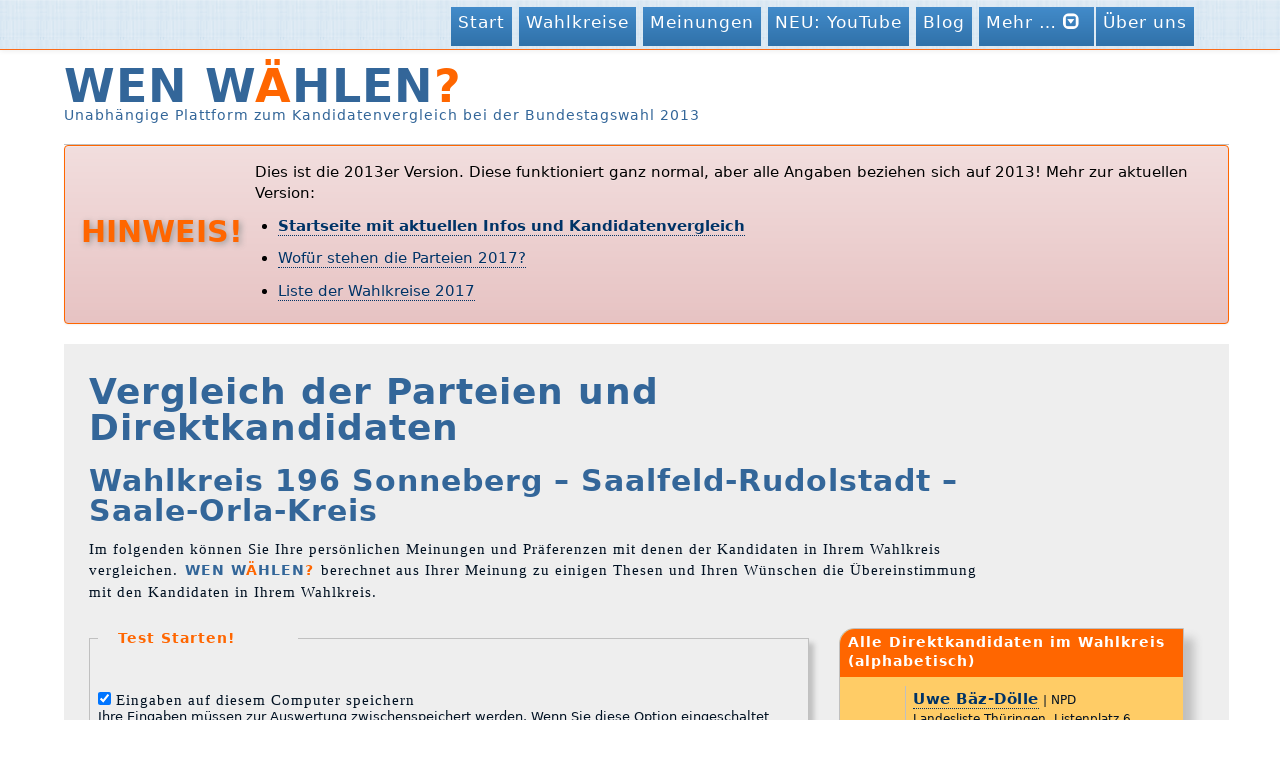

--- FILE ---
content_type: text/html; charset=UTF-8
request_url: https://www.wen-waehlen.de/btw13/vergleich/196
body_size: 2799
content:
<!DOCTYPE HTML>
<html>

<head>
	
<meta charset="utf-8">	
<meta name="description" content="Kandidatenvergleich im Wahlkreis 196: Sonneberg – Saalfeld-Rudolstadt – Saale-Orla-Kreis. WEN WÄHLEN - unabhängige Plattform zur Bundestagswahl 2013">
<meta name="viewport" content="width=device-width, initial-scale=1, maximum-scale=1">

<link href="/css/bootstrap.min.css" rel="stylesheet">
<link href="/css/bootstrap-theme.min.css" rel="stylesheet">
<link rel="stylesheet" type="text/css" href="/css/ww13.css?v=14.css">

<title>Kandidatenvergleich im Wahlkreis 196: Sonneberg – Saalfeld-Rudolstadt – Saale-Orla-Kreis – WEN WÄHLEN?, Bundestagswahl 2013</title>

  <link rel="canonical" href="/btw13/vergleich/196"> 

</head>
<body>
 


 <!-- Fixed navbar -->
    <div class="navbar navbar-fixed-top">
      <div class="container">
        <div class="navbar-header">
          <button type="button" class="navbar-toggle collapsed" data-toggle="collapse" data-target=".ww-navbar-collapse">
            <span class="icon-bar"></span>
            <span class="icon-bar"></span>
            <span class="icon-bar"></span>
          </button>
        </div>
                
        <div class="navbar-brand">
<h1>WEN W<span class="orange">Ä</span>HLEN<span class="orange">?</span></h1> </div>


        <div class="navbar-collapse ww-navbar-collapse collapse">
     
          <ul class="nav navbar-nav pull-right">
               
 <li><a href="/">Start</a></li>
 <li><a href="/btw13/wahlkreise.html">Wahlkreise</a></li>
 <li><a href="/btw13/parteien/antworten.html">Meinungen</a></li>
 <li><a href="https://www.youtube.com/channel/UCU2k6f6TBUaw8SpsXUGKnWw">NEU: YouTube</a></li>               
 <li><a href="http://blog.wen-waehlen.de/">Blog</a></li>               

  <li class="dropdown">
    <a class="dropdown-toggle" data-toggle="dropdown" href="#">
      Mehr … <span class="glyphicon glyphicon-collapse-down"></span>
    </a>
    <ul class="dropdown-menu">
      <li><a href="/btw13/eingabe/">Für Kandidaten</a></li>
       <li><a href="http://twitter.com/waehlen" target="_blank">WW auf Twitter</a></li>
       <li><a href="https://www.facebook.com/wen.waehlen" target="_blank">WW auf Facebook</a></li>
    </ul>
  </li>

 <li><a href="/impressum.html">Über uns</a></li>
                
                 
          </ul>
        </div> 
      </div>
    </div>

<div id="header">
<h1>WEN W<span class="orange">Ä</span>HLEN<span class="orange">?</span></h1>
<h2>Unabhängige Plattform zum Kandidatenvergleich bei der Bundestagswahl 2013</h2> </div>


<div class="alert alert-danger sansnormal" style="border-width: 1px; border-color: #F60; margin-bottom: 0.5em; padding-top: 0; padding-bottom: 0.6em;">

<table border="0" style="border: 0px; margin-top: 4px;" >
<tr>
<td>
    <h2 style="margin: 0; padding: 0; padding-right: 10px; text-shadow: 2px 2px 6px #999;" class="orange">HINWEIS!</h2>
</td>
<td valign="top">  
    <div style="color: black;">

<p>Dies ist die 2013er Version. Diese funktioniert ganz normal, aber alle Angaben beziehen sich auf 2013! 

  Mehr zur aktuellen Version:
</p>
<ul>
  <li>
    <strong><a href="/">Startseite mit aktuellen Infos und Kandidatenvergleich</a></strong>
</li>

<li>
  <a href="/btw17/parteien/antworten.html">Wof&uuml;r stehen die Parteien 2017?</a>
</li>
<li>
  <a href="https://www.wen-waehlen.de/btw17/wahlkreise.html">Liste der Wahlkreise 2017</a>
</li>

</ul>

</td>

</tr> </table>

</div>
 




  <div class="aussendrum">
    <div class="row">
      <div class="col-lg-10">


<h1>Vergleich der Parteien und Direktkandidaten</h1>




<h2>Wahlkreis 196 Sonneberg – Saalfeld-Rudolstadt – Saale-Orla-Kreis</h2>




<p>Im folgenden können Sie Ihre persönlichen Meinungen und Präferenzen mit denen der Kandidaten in 
Ihrem Wahlkreis vergleichen. <span class="ww">Wen W<span class="orange">ä</span>hlen<span class="orange">?</span></span> berechnet 
aus Ihrer Meinung zu einigen Thesen und Ihren Wünschen die Übereinstimmung mit den Kandidaten in Ihrem Wahlkreis.

</p>

</div>
</div> <!-- row!-->


<div class="row">
<div class="col-md-8">

<form method="post" action="initcookie.html" name="eingabe">
<input type="hidden" name="mode" value="komplett"/>

<fieldset>
<legend class="orange">Test Starten!</legend>

<p class="eng">
<input type="checkbox" name="dauerspeichern" checked="checked" value="1" /> Eingaben auf diesem Computer speichern&nbsp;&nbsp;&nbsp;   <br />
<small>Ihre Eingaben müssen zur Auswertung zwischenspeichert werden. Wenn Sie diese Option eingeschaltet lassen, müssen 
Sie Ihre Eingaben beim nächsten Besuch nicht wiederholen, sondern unser System erkennt Ihren Computer (für einen Zeitraum von ca. 1 Monat) wieder. 
Schalten Sie diese Option <em>aus</em>, wenn Sie an einem öffentlichen Computer sitzen, dann werden Ihre Eingaben 
nur für die aktuelle Sitzung gespeichert! Wir speichern keine persönlichen Daten von Ihnen, wie Ihren Namen o.ä. 

<!-- (<a href="/datenschutz.html" target="_blank">Mehr Informationen zum Datenschutz</a>) -->
</small>
</p>

<p class="platz">

<input class="btn btn-primary btn-sm pull-right" type="submit" name="teil1" value="Test starten &gt;&gt;" style="font-weight: bold;" />
</p>


    
<p class="eng"><small>Zum temporären Zwischenspeichern Ihrer Eingaben werden Cookies verwendet. 
Sollten Sie diese in Ihrem Browser ausgeschaltet haben, schalten Sie diese bitte an.</small></p>


<input type="hidden" name="wahlkreis" value="196" />
<input type="hidden" name="user_id" value="" /> 
<input type="hidden" name="komplettstart" value="jaklar" />

</fieldset>

</form>


</div><!-- col -->

  <div class="col-md-4">
   <div class="infobox-bs">      
        <div class="boxhead">Alle Direktkandidaten im Wahlkreis (alphabetisch)</div>
        <p>
        

<table class="tab" cellspacing="0" cellpadding="0">



<tr class="">
  <td>
  </td>
  <td class="tab_rechts">
  <span class="name"><a href="/btw13/kandidaten/25421-uwe-baez-doelle.html">Uwe Bäz-Dölle</a></span> | NPD <br/> 
  Landesliste Thüringen, Listenplatz 6 
  
  </td>
</tr>


<tr class="">
  <td>
   <a class="img" href="/btw13/kandidaten/24916-alf-heinz-borchardt.html"><img border="1" width="50" height="75" src="../files/21755-thumbnail.jpg" /></a>
  </td>
  <td class="tab_rechts">
  <span class="name"><a href="/btw13/kandidaten/24916-alf-heinz-borchardt.html">Alf-Heinz Borchardt</a></span> | FDP <br/> 
  Landesliste Thüringen, Listenplatz 6 
  
  </td>
</tr>


<tr class="">
  <td>
  </td>
  <td class="tab_rechts">
  <span class="name"><a href="/btw13/kandidaten/26837-andreas-stefan-eifler.html">Andreas Stefan Eifler</a></span> | MLPD <br/> 
  Landesliste Thüringen, Listenplatz 1 
  
  </td>
</tr>


<tr class="">
  <td>
   <a class="img" href="/btw13/kandidaten/23866-stephanie-erben.html"><img border="1" width="50" height="75" src="../files/21082-thumbnail.jpg" /></a>
  </td>
  <td class="tab_rechts">
  <span class="name"><a href="/btw13/kandidaten/23866-stephanie-erben.html">Stephanie Erben</a></span> | GRÜNE <br/> 
  Landesliste Thüringen, Listenplatz 3 
  
  </td>
</tr>


<tr class="">
  <td>
   <a class="img" href="/btw13/kandidaten/24595-knut-korschewsky.html"><img border="1" width="50" height="75" src="../files/23775-thumbnail.jpg" /></a>
  </td>
  <td class="tab_rechts">
  <span class="name"><a href="/btw13/kandidaten/24595-knut-korschewsky.html">Knut Korschewsky</a></span> | DIE LINKE <br/> 
  
  </td>
</tr>


<tr class="">
  <td>
  </td>
  <td class="tab_rechts">
  <span class="name"><a href="/btw13/kandidaten/26267-christoph-majewski.html">Christoph Majewski</a></span> | SPD <br/> 
  Landesliste Thüringen, Listenplatz 5 
  
  </td>
</tr>


<tr class="">
  <td>
  </td>
  <td class="tab_rechts">
  <span class="name"><a href="/btw13/kandidaten/27467-wilfried-kurt-albin-meissner.html">Wilfried Kurt Albin Meißner</a></span> | Kennwort: Totalitarismusabwehr <br/> 
  
  </td>
</tr>


<tr class="last">
  <td>
   <a class="img" href="/btw13/kandidaten/24215-carola-stauche.html"><img border="1" width="50" height="62" src="../files/20998-thumbnail.jpg" /></a>
  </td>
  <td class="tab_rechts">
  <span class="name"><a href="/btw13/kandidaten/24215-carola-stauche.html">Carola Stauche</a></span> | CDU <br/> 
  Landesliste Thüringen, Listenplatz 6 
  
  </td>
</tr>


</table>
</div> <!-- infobox -->

 

</div></div> </div>


 



<div id="fuss">Folgen Sie uns auf: <a href="http://twitter.com/waehlen" target="_blank">Twitter</a> | <a href="https://www.facebook.com/wen.waehlen" target="_blank">Facebook</a> 
  
  <!-- <div style="margin-left: 1.5em; background-color: white; padding: 2px; border: 1px #999 solid; " id="socialshareprivacy"></div> -->
  
</div>



    <!-- Bootstrap core JavaScript
    ================================================== -->
    <!-- Placed at the end of the document so the pages load faster -->
    <script src="/js/jquery.js"></script>
    <script src="/js/bootstrap.min.js"></script>
    <!-- 
    <script src="/js/jquery.socialshareprivacy.min.js"></script>
    <script>
      jQuery(document).ready(function($){
        $('#socialshareprivacy').socialSharePrivacy( { 
          'css_path' : '/js/socialshareprivacy/socialshareprivacy.css' ,
          'services' : {
              'facebook' : {
                  'dummy_img'  : '/js/socialshareprivacy/images/dummy_facebook.png'
              }, 
              'twitter' : {
                  'dummy_img'  : '/js/socialshareprivacy/images/dummy_twitter.png'
              },
              'gplus' : {
                  'dummy_img'  : '/js/socialshareprivacy/images/dummy_gplus.png'
              }
          }
          
        } ); 
      });
    </script>
    -->


    
</body>

</html>


